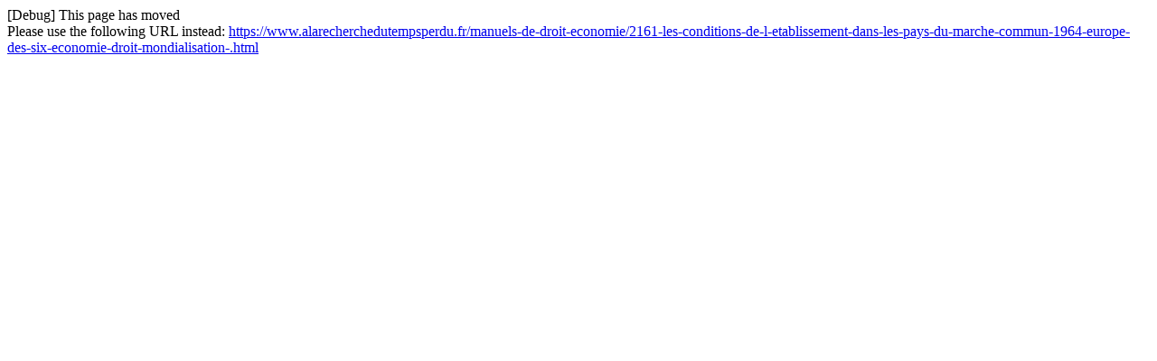

--- FILE ---
content_type: text/html; charset=utf-8
request_url: https://www.alarecherchedutempsperdu.fr/manuels-de-droit-economie-et-comptabilite/2161-les-conditions-de-l-etablissement-dans-les-pays-du-marche-commun-1964-europe-des-six-economie-droit-mondialisation-.html
body_size: 132
content:
[Debug] This page has moved<br />Please use the following URL instead: <a href="https://www.alarecherchedutempsperdu.fr/manuels-de-droit-economie/2161-les-conditions-de-l-etablissement-dans-les-pays-du-marche-commun-1964-europe-des-six-economie-droit-mondialisation-.html">https://www.alarecherchedutempsperdu.fr/manuels-de-droit-economie/2161-les-conditions-de-l-etablissement-dans-les-pays-du-marche-commun-1964-europe-des-six-economie-droit-mondialisation-.html</a>